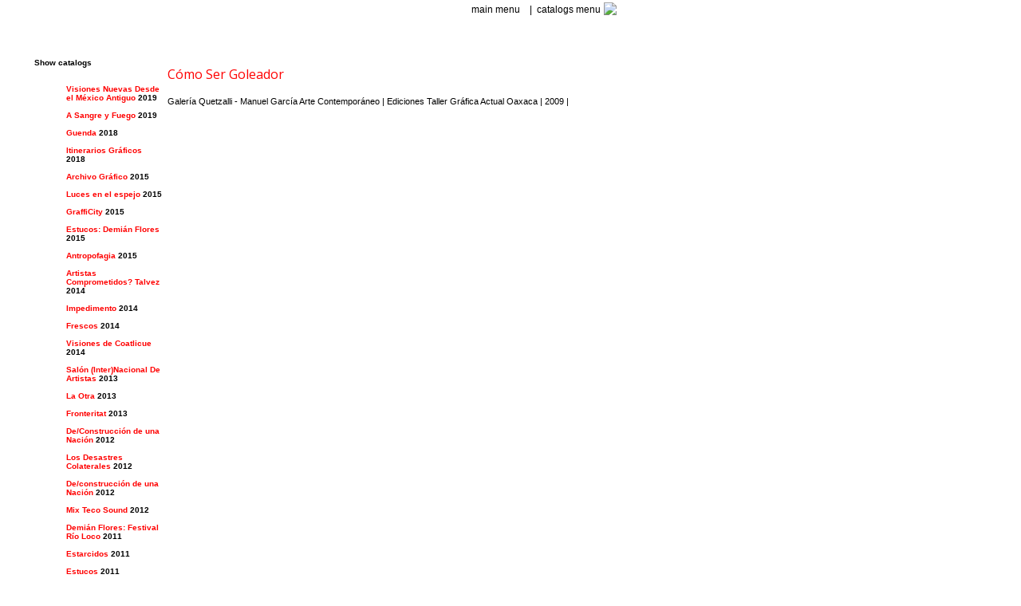

--- FILE ---
content_type: text/html; charset=UTF-8
request_url: http://www.demianflores.com/viewpubs.php?pubtype=catalog&code=gole2
body_size: 10362
content:
<!DOCTYPE html PUBLIC "-//W3C//DTD XHTML 1.0 Strict//EN" "http://www.w3.org/TR/xhtml1/DTD/xhtml1-strict.dtd">
<html xmlns="http://www.w3.org/1999/xhtml" lang="en" xml:lang="en">

<link href='http://fonts.googleapis.com/css?family=Open+Sans' rel='stylesheet' type='text/css'>
<link href="style.css" rel="stylesheet" type="text/css" />

<table class="menu" width="900" border="0"><tr><td align="right" valign="bottom" width="750"><a href="main.php">main menu&nbsp;&nbsp;</a><head><title>Demi&aacute;n Flores - catalogs</title></head>&nbsp;&nbsp;|&nbsp;&nbsp;<a href="pubs.php?pubtype=catalog">catalogs menu</a></td><td><img src="images/logo.jpg" border="0" align="top"></td></tr></table>
<p>&nbsp;</p>

<table width="900">

<tr><td valign="top"><div id="workmenu">

	
<script type="text/javascript" language="JavaScript" src="flipmenu.js">

/***********************************************
* Flip Menu- by Osem Websystems (http://www.osem.nl/)
* Visit JavaScript Kit at http://www.javascriptkit.com/ for this script and 100s more
***********************************************/

</script>

<ul class="none"><li>Show catalogs<ul class="none"><br><br><li><a href="viewpubs.php?pubtype=catalog&code=visio">Visiones Nuevas Desde el México Antiguo</a> 2019</li><br><li><a href="viewpubs.php?pubtype=catalog&code=sangr">A Sangre y Fuego</a> 2019</li><br><li><a href="viewpubs.php?pubtype=catalog&code=guen2">Guenda</a> 2018</li><br><li><a href="viewpubs.php?pubtype=catalog&code=itin">Itinerarios Gráficos</a> 2018</li><br><li><a href="viewpubs.php?pubtype=catalog&code=archi">Archivo Gráfico</a> 2015</li><br><li><a href="viewpubs.php?pubtype=catalog&code=luces">Luces en el espejo</a> 2015</li><br><li><a href="viewpubs.php?pubtype=catalog&code=graff">GraffiCity</a> 2015</li><br><li><a href="viewpubs.php?pubtype=catalog&code=estux">Estucos: Demián Flores</a> 2015</li><br><li><a href="viewpubs.php?pubtype=catalog&code=antro">Antropofagia</a> 2015</li><br><li><a href="viewpubs.php?pubtype=catalog&code=gulbe">Artistas Comprometidos? Talvez</a> 2014</li><br><li><a href="viewpubs.php?pubtype=catalog&code=imped">Impedimento</a> 2014</li><br><li><a href="viewpubs.php?pubtype=catalog&code=fresc">Frescos</a> 2014</li><br><li><a href="viewpubs.php?pubtype=catalog&code=coatl">Visiones de Coatlicue</a> 2014</li><br><li><a href="viewpubs.php?pubtype=catalog&code=salon">Salón (Inter)Nacional De Artistas</a> 2013</li><br><li><a href="viewpubs.php?pubtype=catalog&code=otra1">La Otra</a> 2013</li><br><li><a href="viewpubs.php?pubtype=catalog&code=front">Fronteritat</a> 2013</li><br><li><a href="viewpubs.php?pubtype=catalog&code=munal">De/Construcción de una Nación</a> 2012</li><br><li><a href="viewpubs.php?pubtype=catalog&code=desas">Los Desastres Colaterales</a> 2012</li><br><li><a href="viewpubs.php?pubtype=catalog&code=decon">De/construcción de una Nación</a> 2012</li><br><li><a href="viewpubs.php?pubtype=catalog&code=mixte">Mix Teco Sound</a> 2012</li><br><li><a href="viewpubs.php?pubtype=catalog&code=riolo">Demián Flores: Festival Río Loco</a> 2011</li><br><li><a href="viewpubs.php?pubtype=catalog&code=estar">Estarcidos</a> 2011</li><br><li><a href="viewpubs.php?pubtype=catalog&code=estuc">Estucos</a> 2011</li><br><li><a href="viewpubs.php?pubtype=catalog&code=devor">Dévorations</a> 2011</li><br><li><a href="viewpubs.php?pubtype=catalog&code=dibuj">Demián Flores Dibujos/Drawings</a> 2010</li><br><li><a href="viewpubs.php?pubtype=catalog&code=dibu2">Demián Flores Dibujos/Drawings</a> 2010</li><br><li><a href="viewpubs.php?pubtype=catalog&code=lapat">La Patria</a> 2010</li><br><li><a href="viewpubs.php?pubtype=catalog&code=triu2">El Triunfo</a> 2010</li><br><li><a href="viewpubs.php?pubtype=catalog&code=triun">El Triunfo</a> 2010</li><br><li><a href="viewpubs.php?pubtype=catalog&code=versu">VS</a> 2010</li><br><li><a href="viewpubs.php?pubtype=catalog&code=lucha">Gráfica Popular de Lucha Libre</a> 2010</li><br><li><a href="viewpubs.php?pubtype=catalog&code=quema">Villancicos del Santo Niño de las Quemaduras</a> 2009</li><br><li><a href="viewpubs.php?pubtype=catalog&code=gole1">Cómo Ser Goleador</a> 2009</li><br><li><a href="viewpubs.php?pubtype=catalog&code=gole2">Cómo Ser Goleador</a> 2009</li><br><li><a href="viewpubs.php?pubtype=catalog&code=zoobi">Zoobituario</a> 2009</li><br><li><a href="viewpubs.php?pubtype=catalog&code=zegac">Carpeta Zegache</a> June 2009</li><br><li><a href="viewpubs.php?pubtype=catalog&code=resvi">Resistencia Visual</a> 2009</li><br><li><a href="viewpubs.php?pubtype=catalog&code=carri">Aztlán</a> 2009</li><br><li><a href="viewpubs.php?pubtype=catalog&code=lande">La Gráfica Como Espacio</a> 2009</li><br><li><a href="viewpubs.php?pubtype=catalog&code=drexe">Zegache</a> 2009</li><br><li><a href="viewpubs.php?pubtype=catalog&code=patrk">Patrick Pettersson</a> Oct. 2008</li><br><li><a href="viewpubs.php?pubtype=catalog&code=aztla">Aztlán</a> 2008</li><br><li><a href="viewpubs.php?pubtype=catalog&code=selfd">Self-Defense</a> 2008</li><br><li><a href="viewpubs.php?pubtype=catalog&code=welco">Welcome to Oaxaca</a> 2008</li><br><li><a href="viewpubs.php?pubtype=catalog&code=aztia">Aztlán</a> 2008</li><br><li><a href="viewpubs.php?pubtype=catalog&code=drake">Florence Drake: artist in residence</a> 2008</li><br><li><a href="viewpubs.php?pubtype=catalog&code=lopez">Nicola López: artist in residence</a> 2008</li><br><li><a href="viewpubs.php?pubtype=catalog&code=juchi">Juchilango</a> 2008</li><br><li><a href="viewpubs.php?pubtype=catalog&code=patri">La Patria</a> 2008</li><br><li><a href="viewpubs.php?pubtype=catalog&code=hoja1">Hoja Volante #1</a> </li><br><li><a href="viewpubs.php?pubtype=catalog&code=patr4">La Patria Ilustrada #4</a> junio-julio 2007</li><br><li><a href="viewpubs.php?pubtype=catalog&code=franc">múltiple</a> 2007</li><br><li><a href="viewpubs.php?pubtype=catalog&code=patr3">La Patria Ilustrada #3</a> abril-mayo 2007</li><br><li><a href="viewpubs.php?pubtype=catalog&code=patr2">La Patria Ilustrada #2</a> marzo 2007</li><br><li><a href="viewpubs.php?pubtype=catalog&code=curt1">Aquí no pasa nada</a> 2007</li><br><li><a href="viewpubs.php?pubtype=catalog&code=stenc">stencilatinoAMERICA</a> 2007</li><br><li><a href="viewpubs.php?pubtype=catalog&code=patr1">La Patria Ilustrada #1</a> enero 2007</li><br><li><a href="viewpubs.php?pubtype=catalog&code=pintu">Pinturas</a> 2007</li><br><li><a href="viewpubs.php?pubtype=catalog&code=bidxa">Bidxaá</a> 2007</li><br><li><a href="viewpubs.php?pubtype=catalog&code=atrap">Los Atrapadones de Daniel Fernández</a> 2006</li><br><li><a href="viewpubs.php?pubtype=catalog&code=aperu">Arena México: grabados</a> 2006</li><br><li><a href="viewpubs.php?pubtype=catalog&code=arena">Arena México</a> 2006</li><br><li><a href="viewpubs.php?pubtype=catalog&code=match">Match: Dual Presence / Presencia Dual</a> 2006</li><br><li><a href="viewpubs.php?pubtype=catalog&code=curt2">La Patria Ilustrada</a> septiembre 2005</li><br><li><a href="viewpubs.php?pubtype=catalog&code=essex">Arena México</a> 2004</li><br><li><a href="viewpubs.php?pubtype=catalog&code=lulu1">Lulú</a> 2004</li><br><li><a href="viewpubs.php?pubtype=catalog&code=atlas">Atlas</a> Jun.-Jul. 2004</li><br><li><a href="viewpubs.php?pubtype=catalog&code=alimo">Al Alimón Cantinero</a> 2004</li><br><li><a href="viewpubs.php?pubtype=catalog&code=guend">Guenaxheela: El Casamiento</a> 2003</li><br><li><a href="viewpubs.php?pubtype=catalog&code=snove">súper Novena</a> 2003</li><br><li><a href="viewpubs.php?pubtype=catalog&code=nove3">Novena</a> 2003</li><br><li><a href="viewpubs.php?pubtype=catalog&code=playb">Playbol!</a> 2003</li><br><li><a href="viewpubs.php?pubtype=catalog&code=monte">Monte Albán</a> 2001</li><br><li><a href="viewpubs.php?pubtype=catalog&code=areno">Arena Oaxaca</a> 2001</li><br><li><a href="viewpubs.php?pubtype=catalog&code=cambi">Cambio de Piel</a> 2001</li><br><li><a href="viewpubs.php?pubtype=catalog&code=punta">Aquí yace Punta seca, luchador empedernido</a> 2000</li><br><li><a href="viewpubs.php?pubtype=catalog&code=donde">Donde se origina el arte</a> 2000</li><br><li><a href="viewpubs.php?pubtype=catalog&code=dicho">Estampas, dichos y consejas para niños zapotecas</a> 2000</li><br><li><a href="viewpubs.php?pubtype=catalog&code=sedim">Sedimento</a> 1999</li><br><li><a href="viewpubs.php?pubtype=catalog&code=resis">Resistencia Florida</a> 1997</li><br><li><a href="viewpubs.php?pubtype=catalog&code=uno27">Pintura y Grabado</a> Jun.-Ago. 1997</li><br><li><a href="viewpubs.php?pubtype=catalog&code=cjuch">Beenda' ne Binni</a> 1997</li><br><li><a href="viewpubs.php?pubtype=catalog&code=menti">Mentiras/Guennda Ruziguii</a> 1996</li><br><li><a href="viewpubs.php?pubtype=catalog&code=viday">Vida y Muerte</a> 1996</li><br><li><a href="viewpubs.php?pubtype=catalog&code=sonyu">Son Yu'</a> Jul.-Ago. 1995</li><br><li><a href="viewpubs.php?pubtype=catalog&code=estir">Estirpe de Sierpe: grabados</a> 1994</li><br><li><a href="viewpubs.php?pubtype=catalog&code=binig">Binigulaza</a> Ago-Sep. 1994</li><br><li><a href="viewpubs.php?pubtype=catalog&code=linea">Línea que se muerde la cola</a> 1994</li><br><li><a href="viewpubs.php?pubtype=catalog&code=estan">Estandartes, Lienzos Para la Memoria</a> 2020</li></span></ul></li></ul>
</ul>
</div></div>
	
</td>

<td valign="top">

	<table width="700"><tr><td><p class="big" align="left">Cómo Ser Goleador</span></p><span class="tinytext">Galería Quetzalli - Manuel García Arte Contemporáneo | Ediciones Taller Gráfica Actual Oaxaca | 2009 | 

</td></tr>

<tr><td>

<iframe class="scribd_iframe_embed" src="//www.scribd.com/embeds/17213359/content?start_page=1&view_mode=scroll&access_key=key-140hethvmrak5th09zbr&show_recommendations=false" data-auto-height="false" scrolling="no" id="doc_14033" width="100%" height="600" frameborder="0"></iframe>
</td></tr>

</table>

</div>

</div>

</td></tr></table>

<script type="text/javascript">
var gaJsHost = (("https:" == document.location.protocol) ? "https://ssl." : "http://www.");
document.write(unescape("%3Cscript src='" + gaJsHost + "google-analytics.com/ga.js' type='text/javascript'%3E%3C/script%3E"));
</script>
<script type="text/javascript">
var pageTracker = _gat._getTracker("UA-4374637-3");
pageTracker._initData();
pageTracker._trackPageview();
</script>

</html>

--- FILE ---
content_type: application/javascript
request_url: http://www.demianflores.com/flipmenu.js
body_size: 2887
content:
// ######################################################################

// ## flipMenu 5.0.1 (c) J. Reijers
// ## Last modifications: 10 December 2007

// ######################################################################

// ## Degree of indentation from the left.
	flipIndentation = "10px";

// ## Padding inbetween menu items.
	flipVerticalPadding = "4px";

// ## Margin between the left of the browser and the menu.
	flipLeftMargin = "0px";

// ## Margin between the top of the browser and the menu.
	flipTopMargin = "0px";

// ## Allow multiple menus to fold out without closing all the other open ones.
	flipOpenMultipleMenus = false;

// ## Preserve the current state of the menu (requires cookies).
	flipSaveMenuState = true;

// ## Use custom images for bullets
	flipImages = false;

// ## Images to use
	flipImg_open   = "img/flip_open.gif";
	flipImg_closed = "images/menustar.gif";
	flipImg_static = "img/flip_static.gif";

// ## Initialise all flipMenus onload
	flipInitOnLoad = true;

// ## Message to display in status bar while loading
	flipLoadingMessage = "Menu wordt ingeladen...";

// ######################################################################

function alterSize(someSize, alterAmount) {
	someSize = String(someSize);
	var tmpNr = parseFloat(someSize.replace(/\D/g, ""));
	var tmpChar = someSize.replace(/\d/g, "");
	return isNaN(tmpNr) ? someSize : ((tmpNr + alterAmount) + tmpChar);
}

isIE = (String(navigator.appVersion).indexOf("MSIE") > -1);
if (!isIE) flipIndentation = alterSize(flipIndentation, -16);
if (!isIE) flipLeftMargin = alterSize(flipLeftMargin, -16);

document.write(
	"<style type=\"text/css\">" +

	"ul.flipMenu { margin-top: " + flipTopMargin + "; margin-left: " + flipLeftMargin + "; " + (flipImages ? "" : "list-style-type: none;") + " }" +
	"ul.flipMenu ul, ul.flipMenu li { padding-top: " + flipVerticalPadding + "; margin-left: " + flipIndentation + "; margin_right: 0px; " + (flipImages ? "" : "list-style-type: none;") + " }" +

	"li.flipFolderOpen { cursor: pointer; " + (flipImages ? "list-style-image: url(" + flipImg_open + ");" : "") + " }" +
	"li.flipFolderClosed { cursor: pointer; " + (flipImages ? "list-style-image: url(" + flipImg_closed + ");" : "") + " }" +

	"</style>"
);

if (flipImages) {
	aFlipPreloads = [];
	aFlipPreloads[0] = new Image;
	aFlipPreloads[0].src = flipImg_open;
	aFlipPreloads[1] = new Image;
	aFlipPreloads[1].src = flipImg_closed;
	aFlipPreloads[2] = new Image;
	aFlipPreloads[2].src = flipImg_static;
}

function addEvent(someObj, someEvent, someFunction) {
	if (someObj.addEventListener) { someObj.addEventListener(someEvent, someFunction, true); return true; } else if (someObj.attachEvent) return someObj.attachEvent("on" + someEvent, someFunction); else return false;
}

function openCloseFlip(theItem, newSetting, openParents) {
	if (openParents) {
		var tmpItem = theItem;
		while (tmpItem.parentElement || tmpItem.parentNode) {
			tmpItem = (tmpItem.parentElement) ? tmpItem.parentElement : tmpItem.parentNode;
			openCloseFlip(tmpItem, newSetting);
		}
	}
	if ((theItem.className == "flipFolderOpen" && newSetting == "closed") || (theItem.className == "flipFolderClosed" && newSetting == "open")) {
		if (!theItem.childrenInitialised) {
			for (var j = 0; j < theItem.childNodes.length; j++) if (theItem.childNodes[j].nodeName == "UL" && !theItem.childNodes[j].initialised) initFlip(theItem.childNodes[j]);
			theItem.childrenInitialised = true;
		}
		theItem.getElementsByTagName("UL")[0].style.display = (newSetting == "open") ? "" : "none";
		theItem.className = newSetting == "open" ? "flipFolderOpen" : "flipFolderClosed";
	}
}

function openFlip(theItem, openParents) {
	openCloseFlip(theItem, "open", openParents);
}

function closeFlip(theItem, closeParents) {
	openCloseFlip(theItem, "closed", closeParents);
}

function toggleFlip(theElement) {
	if (theElement.flipID) {
		var theItem = theElement;
		var isContained = true;
	} else {
		if (theElement && theElement.button > 0) return false;
		var theItem = (isIE) ? event.srcElement : theElement.target;

		var isContained = false;
		if (theItem.className == "flipFolderOpen" || theItem.className == "flipFolderClosed") isContained = true; else while (theItem.parentElement || theItem.parentNode) {
			if (theItem.className == "flipStatic" || theItem.className == "flipFolderOpen" || theItem.className == "flipFolderClosed") {
				isContained = (theItem.className == "flipFolderOpen" || theItem.className == "flipFolderClosed");
				break;
			}
			theItem = (theItem.parentElement) ? theItem.parentElement : theItem.parentNode;
		}
	}

	var toOpenFlip = (isContained && theItem.className == "flipFolderClosed");

	if (!flipOpenMultipleMenus && (toOpenFlip || theItem.className == "flipStatic")) {
		if (theItem.parentElement || theItem.parentNode) {
			var parentUL = (theItem.parentElement) ? theItem.parentElement : theItem.parentNode;
			for (var i = 0; i < parentUL.childNodes.length; i++) closeFlip(parentUL.childNodes[i]);
		}
	}

	if (isContained) {
		if (toOpenFlip) openFlip(theItem); else closeFlip(theItem);
	}
}

function setAllFlips(startElement, newSetting) {
	if (typeof startElement == "undefined") var startElement = document;
	if (typeof newSetting == "undefined") var newSetting = "closed";

	var aUL = startElement.getElementsByTagName("UL");
	for (var i = 0; i < aUL.length; i++) {
		var parentFlip = aUL[i].parentElement ? aUL[i].parentElement : aUL[i].parentNode;
		openCloseFlip(parentFlip, newSetting);
	}
}

function openAllFlips(startElement) {
	setAllFlips(startElement, "open");
}

function closeAllFlips(startElement) {
	setAllFlips(startElement, "closed");
}

function initFlip(startElement) {
	if (!document.createElement) return false;

	if (!startElement || !startElement.nodeName) {
		var aUL = document.getElementsByTagName("UL");
		for (var i = 0; i < aUL.length; i++) {
			if (flipLoadingMessage != "") window.status = flipLoadingMessage + " " + parseInt((i / (aUL.length - 1)) * 100, 10) + "%";
			var curUL = aUL[i];
			if (curUL.className == "flipMenu") {
				initFlip(curUL);

				// ## Fix text selecting problem in Mozilla
				curUL.onselectstart = new Function("return false");
				curUL.onmousedown = new Function("return false");
				curUL.onclick = new Function("return true");
			}
		}

		if (flipSaveMenuState) loadMenuState();

		if (flipLoadingMessage != "") window.status = "";
		return true;
	}

	if (startElement.className == "flipMenu") startElement.style.display = "";

	if (!startElement.childNodes || startElement.childNodes.length == 0) return false;

	if (typeof flipIDCur == "undefined") flipIDCur = 0;
	if (!startElement.initialised) {
		var aUL = startElement.getElementsByTagName("UL");
		for (var i = 0; i < aUL.length; i++) aUL[i].style.display = "none";
	}

	for (var i = 0; i < startElement.childNodes.length; i++) {
		var curNode = startElement.childNodes[i];
		if (curNode.nodeName == "LI") {
			flipIDCur++;
			curNode.flipID = flipIDCur;

			var nodeHasChildren = curNode.getElementsByTagName("UL").length > 0;
			if (nodeHasChildren) {
				if (flipImages && curNode.flipClosed) curNode.style.listStyleImage = "url(" + curNode.flipClosed + ")";

				if (curNode.className == null || curNode.className == "") curNode.className = "flipFolderClosed";
			} else {
				curNode.className = "flipStatic";
				if (flipImages && !curNode.style.listStyleImage) {
					if (!curNode.flipStatic) curNode.flipStatic = flipImg_static;
					curNode.style.listStyleImage = "url(" + curNode.flipStatic + ")";
				}
			}

			if (!curNode.flipOpen) curNode.flipOpen = flipImg_open;
			if (!curNode.flipClosed) curNode.flipClosed = flipImg_closed;

			if (curNode.flipIsOpen) openFlip(curNode);
		}
	}

	startElement.initialised = true;
}

function rootOfFlip(flipID, startElement) {

	function containsFlip(startElement, flipID) {
		var flipFound = false;
		var i = 0;
		while (i < startElement.childNodes.length && !flipFound) {
			var curNode = startElement.childNodes[i];
			flipFound = (curNode.flipID == flipID) ? true : containsFlip(curNode, flipID);
			i++;
		}
		return flipFound;
	}

	var rootFlip = null;

	if (!startElement || !startElement.nodeName) {
		var aUL = document.getElementsByTagName("UL");
		var i = 0;
		while (rootFlip == null && i < aUL.length) {
			var curUL = aUL[i];
			if (curUL.nodeName == "UL" && curUL.className == "flipMenu") rootFlip = rootOfFlip(flipID, curUL);
			i++;
		}
		return rootFlip;
	}

	if (startElement.childNodes) for (var i = 0; i < startElement.childNodes.length; i++) {
		var curNode = startElement.childNodes[i];
		if (curNode.flipID == flipID || containsFlip(curNode, flipID)) rootFlip = curNode;
	}

	return rootFlip;
}

function getCookie(cookieName) {
	var allCookies = document.cookie;
	var indexStr = allCookies.indexOf(cookieName + "=");
	if (indexStr == -1) return "";
	indexStr = allCookies.indexOf("=", indexStr) + 1;
	var endStr = allCookies.indexOf(";", indexStr);
	if (endStr == -1) endStr = allCookies.length;
	return unescape(allCookies.substring(indexStr, endStr));
}

function inArray(someID, someArray) {
	for (var i = 0; i < someArray.length; i++) if (someArray[i] == someID) return true;
	return false;
}

function getMenuState(startElement) {
	if (!startElement.childNodes || startElement.childNodes.length == 0) return "";

	var openItems = "";
	var aUL = startElement.getElementsByTagName("UL");
	for (var i = 0; i < aUL.length; i++) {
		var curNode = aUL[i];
		var parentFlip = (curNode.parentElement) ? curNode.parentElement : curNode.parentNode;
		if (curNode.style.display == "" && parentFlip.flipID) openItems += " " + parentFlip.flipID;		
	}
	return openItems;
}

function putMenuState(startElement) {
	if (!startElement.childNodes || startElement.childNodes.length == 0) return false;

	var aUL = startElement.getElementsByTagName("UL");
	for (var i = 0; i < aUL.length; i++) {
		var curNode = aUL[i];
		var parentFlip = (curNode.parentElement) ? curNode.parentElement : curNode.parentNode;
		if (inArray(parentFlip.flipID, aOpenItems)) {
			openFlip(parentFlip);
			if (typeof prevFlipRoot == "undefined") {
				var testRoot = rootOfFlip(parentFlip.flipID);
				if (testRoot.flipID == parentFlip.flipID) prevFlipRoot = testRoot;
			}
		}
	}
}

function saveMenuState() {
	if (flipSaveMenuState) {
		var aUL = document.getElementsByTagName("UL");
		for (var i = 0; i < aUL.length; i++) {
			var curUL = aUL[i];
			var curID = curUL.id ? curUL.id : i;
			if (curUL.className == "flipMenu") document.cookie = cookiePrefix + curID + "=" + getMenuState(curUL) + ";";
		}
	}
}

function loadMenuState() {
	var aUL = document.getElementsByTagName("UL");
	for (var i = 0; i < aUL.length; i++) {
		var curUL = aUL[i];
		var curID = curUL.id ? curUL.id : i;
		if (curUL.className == "flipMenu") {
			var savedState = String(getCookie(cookiePrefix + curID));
			if (savedState != "") {
				aOpenItems = savedState.split(" ");
				putMenuState(curUL);
			}
		}
	}

	addEvent(window, "unload", saveMenuState);
}

function clearMenuState(flipMenuID) {
	if (typeof flipMenuID == "undefined") {
		var aUL = document.getElementsByTagName("UL");
		for (var i = 0; i < aUL.length; i++) {
			var curUL = aUL[i];
			var curID = curUL.id ? curUL.id : i;
			if (curUL.className == "flipMenu") document.cookie = cookiePrefix + curID + "=;";
		}
	} else document.cookie = cookiePrefix + flipMenuID + "=;";
}

cookiePrefix = document.location.pathname + "_";

addEvent(document, "click", toggleFlip);
if (flipInitOnLoad) addEvent(window, "load", initFlip);